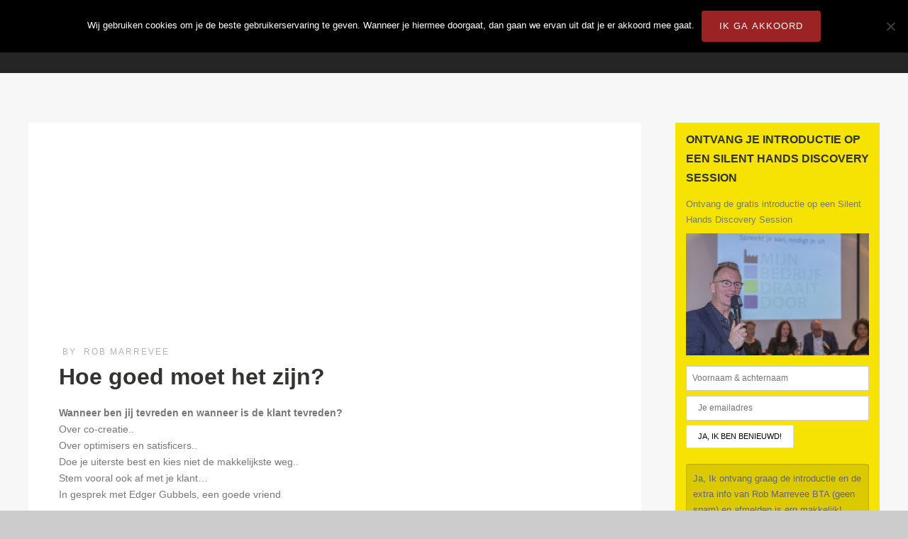

--- FILE ---
content_type: text/html; charset=UTF-8
request_url: https://robmarrevee.nl/hoe-goed-moet-je-zijn/
body_size: 12567
content:
<!DOCTYPE html>
<html lang="nl-NL">
<head>
<meta http-equiv="Content-Type" content="text/html; charset=UTF-8" />
<link rel="stylesheet" href="//maxcdn.bootstrapcdn.com/font-awesome/4.3.0/css/font-awesome.min.css">
<title>Hoe goed moet het zijn? - Rob Marrevee</title>



<!-- Mobile Devices Viewport Resset-->
<meta name="viewport" content="width=device-width, initial-scale=1.0, maximum-scale=1">
<meta name="apple-mobile-web-app-capable" content="yes">
<!-- <meta name="viewport" content="initial-scale=1.0, user-scalable=1" /> -->
<!-- Keywords-->
<meta name="keywords" content="coach voor mannen met ambitie" />





<link rel="alternate" type="application/rss+xml" title="Rob Marrevee RSS" href="https://robmarrevee.nl/feed/" />
<link rel="pingback" href="https://robmarrevee.nl/xmlrpc.php" />

<!--[if lt IE 9]>
<script src="https://robmarrevee.nl/wp-content/themes/thestory/js/html5shiv.js"></script>
<![endif]-->

<meta name='robots' content='index, follow, max-image-preview:large, max-snippet:-1, max-video-preview:-1' />

	<!-- This site is optimized with the Yoast SEO plugin v26.7 - https://yoast.com/wordpress/plugins/seo/ -->
	<link rel="canonical" href="https://robmarrevee.nl/hoe-goed-moet-je-zijn/" />
	<meta property="og:locale" content="nl_NL" />
	<meta property="og:type" content="article" />
	<meta property="og:title" content="Hoe goed moet het zijn? - Rob Marrevee" />
	<meta property="og:description" content="Wanneer ben jij tevreden en wanneer is de klant tevreden? Over co-creatie.. Over optimisers en satisficers.. Doe je uiterste best en kies niet de makkelijkste weg.. Stem vooral ook af [&hellip;]" />
	<meta property="og:url" content="https://robmarrevee.nl/hoe-goed-moet-je-zijn/" />
	<meta property="og:site_name" content="Rob Marrevee" />
	<meta property="article:published_time" content="2015-04-21T11:21:02+00:00" />
	<meta property="article:modified_time" content="2024-03-25T09:42:13+00:00" />
	<meta name="author" content="Rob Marrevee" />
	<meta name="twitter:label1" content="Geschreven door" />
	<meta name="twitter:data1" content="Rob Marrevee" />
	<script type="application/ld+json" class="yoast-schema-graph">{"@context":"https://schema.org","@graph":[{"@type":"Article","@id":"https://robmarrevee.nl/hoe-goed-moet-je-zijn/#article","isPartOf":{"@id":"https://robmarrevee.nl/hoe-goed-moet-je-zijn/"},"author":{"name":"Rob Marrevee","@id":"https://robmarrevee.nl/#/schema/person/2ef9b54ea919130c3276ea83735196f7"},"headline":"Hoe goed moet het zijn?","datePublished":"2015-04-21T11:21:02+00:00","dateModified":"2024-03-25T09:42:13+00:00","mainEntityOfPage":{"@id":"https://robmarrevee.nl/hoe-goed-moet-je-zijn/"},"wordCount":84,"articleSection":["Geen categorie","Ondernemerschap"],"inLanguage":"nl-NL"},{"@type":"WebPage","@id":"https://robmarrevee.nl/hoe-goed-moet-je-zijn/","url":"https://robmarrevee.nl/hoe-goed-moet-je-zijn/","name":"Hoe goed moet het zijn? - Rob Marrevee","isPartOf":{"@id":"https://robmarrevee.nl/#website"},"datePublished":"2015-04-21T11:21:02+00:00","dateModified":"2024-03-25T09:42:13+00:00","author":{"@id":"https://robmarrevee.nl/#/schema/person/2ef9b54ea919130c3276ea83735196f7"},"breadcrumb":{"@id":"https://robmarrevee.nl/hoe-goed-moet-je-zijn/#breadcrumb"},"inLanguage":"nl-NL","potentialAction":[{"@type":"ReadAction","target":["https://robmarrevee.nl/hoe-goed-moet-je-zijn/"]}]},{"@type":"BreadcrumbList","@id":"https://robmarrevee.nl/hoe-goed-moet-je-zijn/#breadcrumb","itemListElement":[{"@type":"ListItem","position":1,"name":"Home","item":"https://robmarrevee.nl/"},{"@type":"ListItem","position":2,"name":"Blog","item":"https://robmarrevee.nl/blog/"},{"@type":"ListItem","position":3,"name":"Hoe goed moet het zijn?"}]},{"@type":"WebSite","@id":"https://robmarrevee.nl/#website","url":"https://robmarrevee.nl/","name":"Rob Marrevee","description":"Moedig leiderschap","potentialAction":[{"@type":"SearchAction","target":{"@type":"EntryPoint","urlTemplate":"https://robmarrevee.nl/?s={search_term_string}"},"query-input":{"@type":"PropertyValueSpecification","valueRequired":true,"valueName":"search_term_string"}}],"inLanguage":"nl-NL"},{"@type":"Person","@id":"https://robmarrevee.nl/#/schema/person/2ef9b54ea919130c3276ea83735196f7","name":"Rob Marrevee","image":{"@type":"ImageObject","inLanguage":"nl-NL","@id":"https://robmarrevee.nl/#/schema/person/image/","url":"https://secure.gravatar.com/avatar/8c2e3214d1873f8cfd8a24d8b094b5fa2a26a62ec69b54afd05e57f1913b9e29?s=96&d=mm&r=g","contentUrl":"https://secure.gravatar.com/avatar/8c2e3214d1873f8cfd8a24d8b094b5fa2a26a62ec69b54afd05e57f1913b9e29?s=96&d=mm&r=g","caption":"Rob Marrevee"},"url":"https://robmarrevee.nl/author/rob-marrevee/"}]}</script>
	<!-- / Yoast SEO plugin. -->


<link rel='dns-prefetch' href='//fonts.googleapis.com' />
<link rel="alternate" type="application/rss+xml" title="Rob Marrevee &raquo; feed" href="https://robmarrevee.nl/feed/" />
<link rel="alternate" type="application/rss+xml" title="Rob Marrevee &raquo; reacties feed" href="https://robmarrevee.nl/comments/feed/" />
<link rel="alternate" type="application/rss+xml" title="Rob Marrevee &raquo; Hoe goed moet het zijn? reacties feed" href="https://robmarrevee.nl/hoe-goed-moet-je-zijn/feed/" />
<link rel="alternate" title="oEmbed (JSON)" type="application/json+oembed" href="https://robmarrevee.nl/wp-json/oembed/1.0/embed?url=https%3A%2F%2Frobmarrevee.nl%2Fhoe-goed-moet-je-zijn%2F" />
<link rel="alternate" title="oEmbed (XML)" type="text/xml+oembed" href="https://robmarrevee.nl/wp-json/oembed/1.0/embed?url=https%3A%2F%2Frobmarrevee.nl%2Fhoe-goed-moet-je-zijn%2F&#038;format=xml" />
		<!-- This site uses the Google Analytics by MonsterInsights plugin v9.11.1 - Using Analytics tracking - https://www.monsterinsights.com/ -->
		<!-- Opmerking: MonsterInsights is momenteel niet geconfigureerd op deze site. De site eigenaar moet authenticeren met Google Analytics in de MonsterInsights instellingen scherm. -->
					<!-- No tracking code set -->
				<!-- / Google Analytics by MonsterInsights -->
		<style id='wp-img-auto-sizes-contain-inline-css' type='text/css'>
img:is([sizes=auto i],[sizes^="auto," i]){contain-intrinsic-size:3000px 1500px}
/*# sourceURL=wp-img-auto-sizes-contain-inline-css */
</style>
<style id='wp-emoji-styles-inline-css' type='text/css'>

	img.wp-smiley, img.emoji {
		display: inline !important;
		border: none !important;
		box-shadow: none !important;
		height: 1em !important;
		width: 1em !important;
		margin: 0 0.07em !important;
		vertical-align: -0.1em !important;
		background: none !important;
		padding: 0 !important;
	}
/*# sourceURL=wp-emoji-styles-inline-css */
</style>
<style id='wp-block-library-inline-css' type='text/css'>
:root{--wp-block-synced-color:#7a00df;--wp-block-synced-color--rgb:122,0,223;--wp-bound-block-color:var(--wp-block-synced-color);--wp-editor-canvas-background:#ddd;--wp-admin-theme-color:#007cba;--wp-admin-theme-color--rgb:0,124,186;--wp-admin-theme-color-darker-10:#006ba1;--wp-admin-theme-color-darker-10--rgb:0,107,160.5;--wp-admin-theme-color-darker-20:#005a87;--wp-admin-theme-color-darker-20--rgb:0,90,135;--wp-admin-border-width-focus:2px}@media (min-resolution:192dpi){:root{--wp-admin-border-width-focus:1.5px}}.wp-element-button{cursor:pointer}:root .has-very-light-gray-background-color{background-color:#eee}:root .has-very-dark-gray-background-color{background-color:#313131}:root .has-very-light-gray-color{color:#eee}:root .has-very-dark-gray-color{color:#313131}:root .has-vivid-green-cyan-to-vivid-cyan-blue-gradient-background{background:linear-gradient(135deg,#00d084,#0693e3)}:root .has-purple-crush-gradient-background{background:linear-gradient(135deg,#34e2e4,#4721fb 50%,#ab1dfe)}:root .has-hazy-dawn-gradient-background{background:linear-gradient(135deg,#faaca8,#dad0ec)}:root .has-subdued-olive-gradient-background{background:linear-gradient(135deg,#fafae1,#67a671)}:root .has-atomic-cream-gradient-background{background:linear-gradient(135deg,#fdd79a,#004a59)}:root .has-nightshade-gradient-background{background:linear-gradient(135deg,#330968,#31cdcf)}:root .has-midnight-gradient-background{background:linear-gradient(135deg,#020381,#2874fc)}:root{--wp--preset--font-size--normal:16px;--wp--preset--font-size--huge:42px}.has-regular-font-size{font-size:1em}.has-larger-font-size{font-size:2.625em}.has-normal-font-size{font-size:var(--wp--preset--font-size--normal)}.has-huge-font-size{font-size:var(--wp--preset--font-size--huge)}.has-text-align-center{text-align:center}.has-text-align-left{text-align:left}.has-text-align-right{text-align:right}.has-fit-text{white-space:nowrap!important}#end-resizable-editor-section{display:none}.aligncenter{clear:both}.items-justified-left{justify-content:flex-start}.items-justified-center{justify-content:center}.items-justified-right{justify-content:flex-end}.items-justified-space-between{justify-content:space-between}.screen-reader-text{border:0;clip-path:inset(50%);height:1px;margin:-1px;overflow:hidden;padding:0;position:absolute;width:1px;word-wrap:normal!important}.screen-reader-text:focus{background-color:#ddd;clip-path:none;color:#444;display:block;font-size:1em;height:auto;left:5px;line-height:normal;padding:15px 23px 14px;text-decoration:none;top:5px;width:auto;z-index:100000}html :where(.has-border-color){border-style:solid}html :where([style*=border-top-color]){border-top-style:solid}html :where([style*=border-right-color]){border-right-style:solid}html :where([style*=border-bottom-color]){border-bottom-style:solid}html :where([style*=border-left-color]){border-left-style:solid}html :where([style*=border-width]){border-style:solid}html :where([style*=border-top-width]){border-top-style:solid}html :where([style*=border-right-width]){border-right-style:solid}html :where([style*=border-bottom-width]){border-bottom-style:solid}html :where([style*=border-left-width]){border-left-style:solid}html :where(img[class*=wp-image-]){height:auto;max-width:100%}:where(figure){margin:0 0 1em}html :where(.is-position-sticky){--wp-admin--admin-bar--position-offset:var(--wp-admin--admin-bar--height,0px)}@media screen and (max-width:600px){html :where(.is-position-sticky){--wp-admin--admin-bar--position-offset:0px}}

/*# sourceURL=wp-block-library-inline-css */
</style><style id='global-styles-inline-css' type='text/css'>
:root{--wp--preset--aspect-ratio--square: 1;--wp--preset--aspect-ratio--4-3: 4/3;--wp--preset--aspect-ratio--3-4: 3/4;--wp--preset--aspect-ratio--3-2: 3/2;--wp--preset--aspect-ratio--2-3: 2/3;--wp--preset--aspect-ratio--16-9: 16/9;--wp--preset--aspect-ratio--9-16: 9/16;--wp--preset--color--black: #000000;--wp--preset--color--cyan-bluish-gray: #abb8c3;--wp--preset--color--white: #ffffff;--wp--preset--color--pale-pink: #f78da7;--wp--preset--color--vivid-red: #cf2e2e;--wp--preset--color--luminous-vivid-orange: #ff6900;--wp--preset--color--luminous-vivid-amber: #fcb900;--wp--preset--color--light-green-cyan: #7bdcb5;--wp--preset--color--vivid-green-cyan: #00d084;--wp--preset--color--pale-cyan-blue: #8ed1fc;--wp--preset--color--vivid-cyan-blue: #0693e3;--wp--preset--color--vivid-purple: #9b51e0;--wp--preset--gradient--vivid-cyan-blue-to-vivid-purple: linear-gradient(135deg,rgb(6,147,227) 0%,rgb(155,81,224) 100%);--wp--preset--gradient--light-green-cyan-to-vivid-green-cyan: linear-gradient(135deg,rgb(122,220,180) 0%,rgb(0,208,130) 100%);--wp--preset--gradient--luminous-vivid-amber-to-luminous-vivid-orange: linear-gradient(135deg,rgb(252,185,0) 0%,rgb(255,105,0) 100%);--wp--preset--gradient--luminous-vivid-orange-to-vivid-red: linear-gradient(135deg,rgb(255,105,0) 0%,rgb(207,46,46) 100%);--wp--preset--gradient--very-light-gray-to-cyan-bluish-gray: linear-gradient(135deg,rgb(238,238,238) 0%,rgb(169,184,195) 100%);--wp--preset--gradient--cool-to-warm-spectrum: linear-gradient(135deg,rgb(74,234,220) 0%,rgb(151,120,209) 20%,rgb(207,42,186) 40%,rgb(238,44,130) 60%,rgb(251,105,98) 80%,rgb(254,248,76) 100%);--wp--preset--gradient--blush-light-purple: linear-gradient(135deg,rgb(255,206,236) 0%,rgb(152,150,240) 100%);--wp--preset--gradient--blush-bordeaux: linear-gradient(135deg,rgb(254,205,165) 0%,rgb(254,45,45) 50%,rgb(107,0,62) 100%);--wp--preset--gradient--luminous-dusk: linear-gradient(135deg,rgb(255,203,112) 0%,rgb(199,81,192) 50%,rgb(65,88,208) 100%);--wp--preset--gradient--pale-ocean: linear-gradient(135deg,rgb(255,245,203) 0%,rgb(182,227,212) 50%,rgb(51,167,181) 100%);--wp--preset--gradient--electric-grass: linear-gradient(135deg,rgb(202,248,128) 0%,rgb(113,206,126) 100%);--wp--preset--gradient--midnight: linear-gradient(135deg,rgb(2,3,129) 0%,rgb(40,116,252) 100%);--wp--preset--font-size--small: 13px;--wp--preset--font-size--medium: 20px;--wp--preset--font-size--large: 36px;--wp--preset--font-size--x-large: 42px;--wp--preset--spacing--20: 0.44rem;--wp--preset--spacing--30: 0.67rem;--wp--preset--spacing--40: 1rem;--wp--preset--spacing--50: 1.5rem;--wp--preset--spacing--60: 2.25rem;--wp--preset--spacing--70: 3.38rem;--wp--preset--spacing--80: 5.06rem;--wp--preset--shadow--natural: 6px 6px 9px rgba(0, 0, 0, 0.2);--wp--preset--shadow--deep: 12px 12px 50px rgba(0, 0, 0, 0.4);--wp--preset--shadow--sharp: 6px 6px 0px rgba(0, 0, 0, 0.2);--wp--preset--shadow--outlined: 6px 6px 0px -3px rgb(255, 255, 255), 6px 6px rgb(0, 0, 0);--wp--preset--shadow--crisp: 6px 6px 0px rgb(0, 0, 0);}:where(.is-layout-flex){gap: 0.5em;}:where(.is-layout-grid){gap: 0.5em;}body .is-layout-flex{display: flex;}.is-layout-flex{flex-wrap: wrap;align-items: center;}.is-layout-flex > :is(*, div){margin: 0;}body .is-layout-grid{display: grid;}.is-layout-grid > :is(*, div){margin: 0;}:where(.wp-block-columns.is-layout-flex){gap: 2em;}:where(.wp-block-columns.is-layout-grid){gap: 2em;}:where(.wp-block-post-template.is-layout-flex){gap: 1.25em;}:where(.wp-block-post-template.is-layout-grid){gap: 1.25em;}.has-black-color{color: var(--wp--preset--color--black) !important;}.has-cyan-bluish-gray-color{color: var(--wp--preset--color--cyan-bluish-gray) !important;}.has-white-color{color: var(--wp--preset--color--white) !important;}.has-pale-pink-color{color: var(--wp--preset--color--pale-pink) !important;}.has-vivid-red-color{color: var(--wp--preset--color--vivid-red) !important;}.has-luminous-vivid-orange-color{color: var(--wp--preset--color--luminous-vivid-orange) !important;}.has-luminous-vivid-amber-color{color: var(--wp--preset--color--luminous-vivid-amber) !important;}.has-light-green-cyan-color{color: var(--wp--preset--color--light-green-cyan) !important;}.has-vivid-green-cyan-color{color: var(--wp--preset--color--vivid-green-cyan) !important;}.has-pale-cyan-blue-color{color: var(--wp--preset--color--pale-cyan-blue) !important;}.has-vivid-cyan-blue-color{color: var(--wp--preset--color--vivid-cyan-blue) !important;}.has-vivid-purple-color{color: var(--wp--preset--color--vivid-purple) !important;}.has-black-background-color{background-color: var(--wp--preset--color--black) !important;}.has-cyan-bluish-gray-background-color{background-color: var(--wp--preset--color--cyan-bluish-gray) !important;}.has-white-background-color{background-color: var(--wp--preset--color--white) !important;}.has-pale-pink-background-color{background-color: var(--wp--preset--color--pale-pink) !important;}.has-vivid-red-background-color{background-color: var(--wp--preset--color--vivid-red) !important;}.has-luminous-vivid-orange-background-color{background-color: var(--wp--preset--color--luminous-vivid-orange) !important;}.has-luminous-vivid-amber-background-color{background-color: var(--wp--preset--color--luminous-vivid-amber) !important;}.has-light-green-cyan-background-color{background-color: var(--wp--preset--color--light-green-cyan) !important;}.has-vivid-green-cyan-background-color{background-color: var(--wp--preset--color--vivid-green-cyan) !important;}.has-pale-cyan-blue-background-color{background-color: var(--wp--preset--color--pale-cyan-blue) !important;}.has-vivid-cyan-blue-background-color{background-color: var(--wp--preset--color--vivid-cyan-blue) !important;}.has-vivid-purple-background-color{background-color: var(--wp--preset--color--vivid-purple) !important;}.has-black-border-color{border-color: var(--wp--preset--color--black) !important;}.has-cyan-bluish-gray-border-color{border-color: var(--wp--preset--color--cyan-bluish-gray) !important;}.has-white-border-color{border-color: var(--wp--preset--color--white) !important;}.has-pale-pink-border-color{border-color: var(--wp--preset--color--pale-pink) !important;}.has-vivid-red-border-color{border-color: var(--wp--preset--color--vivid-red) !important;}.has-luminous-vivid-orange-border-color{border-color: var(--wp--preset--color--luminous-vivid-orange) !important;}.has-luminous-vivid-amber-border-color{border-color: var(--wp--preset--color--luminous-vivid-amber) !important;}.has-light-green-cyan-border-color{border-color: var(--wp--preset--color--light-green-cyan) !important;}.has-vivid-green-cyan-border-color{border-color: var(--wp--preset--color--vivid-green-cyan) !important;}.has-pale-cyan-blue-border-color{border-color: var(--wp--preset--color--pale-cyan-blue) !important;}.has-vivid-cyan-blue-border-color{border-color: var(--wp--preset--color--vivid-cyan-blue) !important;}.has-vivid-purple-border-color{border-color: var(--wp--preset--color--vivid-purple) !important;}.has-vivid-cyan-blue-to-vivid-purple-gradient-background{background: var(--wp--preset--gradient--vivid-cyan-blue-to-vivid-purple) !important;}.has-light-green-cyan-to-vivid-green-cyan-gradient-background{background: var(--wp--preset--gradient--light-green-cyan-to-vivid-green-cyan) !important;}.has-luminous-vivid-amber-to-luminous-vivid-orange-gradient-background{background: var(--wp--preset--gradient--luminous-vivid-amber-to-luminous-vivid-orange) !important;}.has-luminous-vivid-orange-to-vivid-red-gradient-background{background: var(--wp--preset--gradient--luminous-vivid-orange-to-vivid-red) !important;}.has-very-light-gray-to-cyan-bluish-gray-gradient-background{background: var(--wp--preset--gradient--very-light-gray-to-cyan-bluish-gray) !important;}.has-cool-to-warm-spectrum-gradient-background{background: var(--wp--preset--gradient--cool-to-warm-spectrum) !important;}.has-blush-light-purple-gradient-background{background: var(--wp--preset--gradient--blush-light-purple) !important;}.has-blush-bordeaux-gradient-background{background: var(--wp--preset--gradient--blush-bordeaux) !important;}.has-luminous-dusk-gradient-background{background: var(--wp--preset--gradient--luminous-dusk) !important;}.has-pale-ocean-gradient-background{background: var(--wp--preset--gradient--pale-ocean) !important;}.has-electric-grass-gradient-background{background: var(--wp--preset--gradient--electric-grass) !important;}.has-midnight-gradient-background{background: var(--wp--preset--gradient--midnight) !important;}.has-small-font-size{font-size: var(--wp--preset--font-size--small) !important;}.has-medium-font-size{font-size: var(--wp--preset--font-size--medium) !important;}.has-large-font-size{font-size: var(--wp--preset--font-size--large) !important;}.has-x-large-font-size{font-size: var(--wp--preset--font-size--x-large) !important;}
/*# sourceURL=global-styles-inline-css */
</style>

<style id='classic-theme-styles-inline-css' type='text/css'>
/*! This file is auto-generated */
.wp-block-button__link{color:#fff;background-color:#32373c;border-radius:9999px;box-shadow:none;text-decoration:none;padding:calc(.667em + 2px) calc(1.333em + 2px);font-size:1.125em}.wp-block-file__button{background:#32373c;color:#fff;text-decoration:none}
/*# sourceURL=/wp-includes/css/classic-themes.min.css */
</style>
<link rel='stylesheet' id='cookie-notice-front-css' href='https://robmarrevee.nl/wp-content/plugins/cookie-notice/css/front.min.css?ver=2.5.11' type='text/css' media='all' />
<link rel='stylesheet' id='mc4wp-form-themes-css' href='https://robmarrevee.nl/wp-content/plugins/mailchimp-for-wp/assets/css/form-themes.css?ver=4.10.9' type='text/css' media='all' />
<link rel='stylesheet' id='parent-style-css' href='https://robmarrevee.nl/wp-content/themes/thestory/style.css?ver=6.9' type='text/css' media='all' />
<link rel='stylesheet' id='child-style-css' href='https://robmarrevee.nl/wp-content/themes/thestory-child/style.css?ver=6.9' type='text/css' media='all' />
<link rel='stylesheet' id='pexeto-font-0-css' href='http://fonts.googleapis.com/css?family=Open+Sans%3A400%2C300%2C400italic%2C700&#038;ver=6.9' type='text/css' media='all' />
<link rel='stylesheet' id='pexeto-font-1-css' href='http://fonts.googleapis.com/css?family=Montserrat%3A400%2C700&#038;ver=6.9' type='text/css' media='all' />
<link rel='stylesheet' id='pexeto-pretty-photo-css' href='https://robmarrevee.nl/wp-content/themes/thestory/css/prettyPhoto.css?ver=1.4.0' type='text/css' media='all' />
<link rel='stylesheet' id='pexeto-stylesheet-css' href='https://robmarrevee.nl/wp-content/themes/thestory-child/style.css?ver=1.4.0' type='text/css' media='all' />
<style id='pexeto-stylesheet-inline-css' type='text/css'>
button, .button , input[type="submit"], input[type="button"], 
								#submit, .left-arrow:hover,.right-arrow:hover, .ps-left-arrow:hover, 
								.ps-right-arrow:hover, .cs-arrows:hover,.nivo-nextNav:hover, .nivo-prevNav:hover,
								.scroll-to-top:hover, .services-icon .img-container, .services-thumbnail h3:after,
								.pg-pagination a.current, .pg-pagination a:hover, #content-container .wp-pagenavi span.current, 
								#content-container .wp-pagenavi a:hover, #blog-pagination a:hover,
								.pg-item h2:after, .pc-item h2:after, .ps-icon, .ps-left-arrow:hover, .ps-right-arrow:hover,
								.pc-next:hover, .pc-prev:hover, .pc-wrapper .icon-circle, .pg-item .icon-circle, .qg-img .icon-circle,
								.ts-arrow:hover, .section-light .section-title:before, .section-light2 .section-title:after,
								.section-light-bg .section-title:after, .section-dark .section-title:after,
								.woocommerce .widget_price_filter .ui-slider .ui-slider-range,
								.woocommerce-page .widget_price_filter .ui-slider .ui-slider-range, 
								.controlArrow.prev:hover,.controlArrow.next:hover, .pex-woo-cart-num,
								.woocommerce span.onsale, .woocommerce-page span.onsale.woocommerce nav.woocommerce-pagination ul li span.current, .woocommerce-page nav.woocommerce-pagination ul li span.current,
								.woocommerce #content nav.woocommerce-pagination ul li span.current, .woocommerce-page #content nav.woocommerce-pagination ul li span.current,
								.woocommerce #content nav.woocommerce-pagination ul li span.current, .woocommerce-page #content nav.woocommerce-pagination ul li span.current,
								.woocommerce nav.woocommerce-pagination ul li a:hover, .woocommerce-page nav.woocommerce-pagination ul li a:hover,
								.woocommerce #content nav.woocommerce-pagination ul li a:hover, .woocommerce-page #content nav.woocommerce-pagination ul li a:hover,
								.woocommerce nav.woocommerce-pagination ul li a:focus, .woocommerce-page nav.woocommerce-pagination ul li a:focus,
								.woocommerce #content nav.woocommerce-pagination ul li a:focus, .woocommerce-page #content nav.woocommerce-pagination ul li a:focus,
								.pt-highlight .pt-title{background-color:#9b2323;}a, a:hover, .post-info a:hover, .read-more, .footer-widgets a:hover, .comment-info .reply,
								.comment-info .reply a, .comment-info, .post-title a:hover, .post-tags a, .format-aside aside a:hover,
								.testimonials-details a, .lp-title a:hover, .woocommerce .star-rating, .woocommerce-page .star-rating,
								.woocommerce .star-rating:before, .woocommerce-page .star-rating:before, .tabs .current a,
								#wp-calendar tbody td a, .widget_nav_menu li.current-menu-item > a, .archive-page a:hover{color:#9b2323;}.accordion-title.current, .read-more, .bypostauthor, .sticky,
								.pg-cat-filter a.current{border-color:#9b2323;}.pg-element-loading .icon-circle:after{border-top-color:#9b2323;}
/*# sourceURL=pexeto-stylesheet-inline-css */
</style>
<script type="text/javascript" id="wpc-localization-js-extra">
/* <![CDATA[ */
var wpc_l10n = {"actions":"Actions","user_activity_history":"User Activity History","primary_information":"Primary Information","special_actions":"Special Actions","filter_show":"Show","filter_hide":"Hide","something_wrong":"Something wrong, try again."};
//# sourceURL=wpc-localization-js-extra
/* ]]> */
</script>
<script type="text/javascript" src="https://robmarrevee.nl/wp-content/plugins/wp-crm/static/scripts/l10n.js?ver=6.9" id="wpc-localization-js"></script>
<script type="text/javascript" id="cookie-notice-front-js-before">
/* <![CDATA[ */
var cnArgs = {"ajaxUrl":"https:\/\/robmarrevee.nl\/wp-admin\/admin-ajax.php","nonce":"e9f35b53bd","hideEffect":"none","position":"top","onScroll":true,"onScrollOffset":100,"onClick":false,"cookieName":"cookie_notice_accepted","cookieTime":2147483647,"cookieTimeRejected":2592000,"globalCookie":false,"redirection":true,"cache":false,"revokeCookies":false,"revokeCookiesOpt":"automatic"};

//# sourceURL=cookie-notice-front-js-before
/* ]]> */
</script>
<script type="text/javascript" src="https://robmarrevee.nl/wp-content/plugins/cookie-notice/js/front.min.js?ver=2.5.11" id="cookie-notice-front-js"></script>
<script type="text/javascript" src="https://robmarrevee.nl/wp-includes/js/jquery/jquery.min.js?ver=3.7.1" id="jquery-core-js"></script>
<script type="text/javascript" src="https://robmarrevee.nl/wp-includes/js/jquery/jquery-migrate.min.js?ver=3.4.1" id="jquery-migrate-js"></script>
<link rel="https://api.w.org/" href="https://robmarrevee.nl/wp-json/" /><link rel="alternate" title="JSON" type="application/json" href="https://robmarrevee.nl/wp-json/wp/v2/posts/3179" /><link rel="EditURI" type="application/rsd+xml" title="RSD" href="https://robmarrevee.nl/xmlrpc.php?rsd" />
<meta name="generator" content="WordPress 6.9" />
<link rel='shortlink' href='https://robmarrevee.nl/?p=3179' />
<!-- Facebook Pixel Code -->
<script>
!function(f,b,e,v,n,t,s)
{if(f.fbq)return;n=f.fbq=function(){n.callMethod?
n.callMethod.apply(n,arguments):n.queue.push(arguments)};
if(!f._fbq)f._fbq=n;n.push=n;n.loaded=!0;n.version='2.0';
n.queue=[];t=b.createElement(e);t.async=!0;
t.src=v;s=b.getElementsByTagName(e)[0];
s.parentNode.insertBefore(t,s)}(window,document,'script',
'https://connect.facebook.net/en_US/fbevents.js');
 fbq('init', '891285330962478'); 
fbq('track', 'PageView');
</script>
<noscript>
 <img height="1" width="1" 
src="https://www.facebook.com/tr?id=891285330962478&ev=PageView
&noscript=1"/>
</noscript>
<!-- End Facebook Pixel Code --><!-- Facebook Pixel Code -->
<script>
!function(f,b,e,v,n,t,s){if(f.fbq)return;n=f.fbq=function(){n.callMethod?
n.callMethod.apply(n,arguments):n.queue.push(arguments)};if(!f._fbq)f._fbq=n;
n.push=n;n.loaded=!0;n.version='2.0';n.queue=[];t=b.createElement(e);t.async=!0;
t.src=v;s=b.getElementsByTagName(e)[0];s.parentNode.insertBefore(t,s)}(window,
document,'script','https://connect.facebook.net/en_US/fbevents.js');
fbq('init', '891285330962478');
fbq('track', 'PageView');
</script>
<noscript><img height="1" width="1" style="display:none"
src="https://www.facebook.com/tr?id=891285330962478&ev=PageView&noscript=1"
/></noscript>
<!-- DO NOT MODIFY -->
<!-- End Facebook Pixel Code -->
<style>.mc4wp-checkbox-wp-comment-form{clear:both;width:auto;display:block;position:static}.mc4wp-checkbox-wp-comment-form input{float:none;vertical-align:middle;-webkit-appearance:checkbox;width:auto;max-width:21px;margin:0 6px 0 0;padding:0;position:static;display:inline-block!important}.mc4wp-checkbox-wp-comment-form label{float:none;cursor:pointer;width:auto;margin:0 0 16px;display:block;position:static}</style><style>.mc4wp-checkbox-wp-registration-form{clear:both;width:auto;display:block;position:static}.mc4wp-checkbox-wp-registration-form input{float:none;vertical-align:middle;-webkit-appearance:checkbox;width:auto;max-width:21px;margin:0 6px 0 0;padding:0;position:static;display:inline-block!important}.mc4wp-checkbox-wp-registration-form label{float:none;cursor:pointer;width:auto;margin:0 0 16px;display:block;position:static}</style>		<style type="text/css" id="wp-custom-css">
			.post-date {display:none !important;}		</style>
		<!-- Drip -->
<script type="text/javascript">
  var _dcq = _dcq || [];
  var _dcs = _dcs || {};
  _dcs.account = '6052809';

  (function() {
    var dc = document.createElement('script');
    dc.type = 'text/javascript'; dc.async = true;
    dc.src = '//tag.getdrip.com/6052809.js';
    var s = document.getElementsByTagName('script')[0];
    s.parentNode.insertBefore(dc, s);
  })();
</script>
<!-- end Drip -->
</head>
<body class="wp-singular post-template-default single single-post postid-3179 single-format-standard wp-theme-thestory wp-child-theme-thestory-child cookies-not-set fixed-header no-slider no-title icons-style-light parallax-header">
<div id="main-container" >
	<div  class="page-wrapper" >
		<!--HEADER -->
				<div class="header-wrapper" >

				<header id="header">
			<div class="section-boxed section-header">
			<div id="logo-container">
								<a href="https://robmarrevee.nl/"><img src="https://robmarrevee.nl/wp-content/themes/thestory/images/robmarrevee_logo.png" alt="Rob Marrevee" /></a>
			</div>	

			
			<div class="mobile-nav">
				<span class="mob-nav-btn">Menu</span>
			</div>
	 		<nav class="navigation-container">
				<div id="menu" class="nav-menu">
				<ul id="menu-rob-marrevee" class="menu-ul"><li id="menu-item-2550" class="menu-item menu-item-type-custom menu-item-object-custom menu-item-2550"><a href="/">Home</a></li>
<li id="menu-item-2573" class="menu-item menu-item-type-custom menu-item-object-custom menu-item-2573"><a href="/over-rob-marrevee/">Over mij</a></li>
<li id="menu-item-8854" class="menu-item menu-item-type-post_type menu-item-object-page menu-item-8854"><a href="https://robmarrevee.nl/megamoedig-3/">Moedig jaar</a></li>
<li id="menu-item-8844" class="menu-item menu-item-type-post_type menu-item-object-page menu-item-8844"><a href="https://robmarrevee.nl/walk-full-of-wisdom-1-daagse/">Wandel</a></li>
<li id="menu-item-8834" class="menu-item menu-item-type-post_type menu-item-object-page menu-item-8834"><a href="https://robmarrevee.nl/linkedin-content/">Linkedin schrijfgroep</a></li>
<li id="menu-item-8332" class="menu-item menu-item-type-post_type menu-item-object-page menu-item-8332"><a href="https://robmarrevee.nl/vaderland-boek/">Boek Vaderland</a></li>
<li id="menu-item-2569" class="menu-item menu-item-type-custom menu-item-object-custom menu-item-2569"><a href="/contact/">Contact</a></li>
</ul>				</div>
				
				<div class="header-buttons">
								</div>
			</nav> 
	
			<div class="clear"></div>       
			<div id="navigation-line"></div>
		</div>
		</header><!-- end #header -->

</div>
<div id="content-container" class="content-boxed layout-right">
<div id="content" class="content">
<article id="post-3179" class="blog-single-post theme-post-entry post-3179 post type-post status-publish format-standard hentry category-geen-categorie category-ondernemerschap">


			<div class="blog-post-img img-loading">
								<img src="http://robmarrevee.nl/wp-content/uploads/2015/04/robmarrevee_logo_z.png" alt="logo"/>
									</div>
		<div class="post-content no-thumbnail">


	<div class="post-info top">
		<span class="post-type-icon-wrap"><span class="post-type-icon"></span></span>
					<span class="post-date">
				21 april 2015				
			</span>	
					<span class="no-caps post-autor">
				&nbsp;by  <a href="https://robmarrevee.nl/author/rob-marrevee/" title="Berichten van Rob Marrevee" rel="author">Rob Marrevee</a>			</span>
		
			</div>

	<div class="post-title-wrapper">
		
		<h1 class="post-title">
		Hoe goed moet het zijn?		</h1>

	</div>
	<div class="clear"></div>




	<div class="post-content-content">

	<p><strong>Wanneer ben jij tevreden en wanneer is de klant tevreden?</strong><br />
Over co-creatie..<br />
Over optimisers en satisficers..<br />
Doe je uiterste best en kies niet de makkelijkste weg..<br />
Stem vooral ook af met je klant&#8230;<br />
In gesprek met Edger Gubbels, een goede vriend</p>
<p>&nbsp;</p>
<div class="video-wrap"><iframe width="1170" height="658" src="https://www.youtube.com/embed/9s2ng31ImU4?feature=oembed" frameborder="0" allowfullscreen></iframe></div>
<p>&nbsp;</p>
<p>Je kunt reageren door op het icoontje &#8220;comments&#8221; te klikken. Hier rechts onder!<br />
Daar kun je dit bericht ook delen op Twitter en Facebook, Google en Pinterest .</p>
		<div class="clear"></div>
				


	<div class="post-info bottom">
		<span class="post-type-icon-wrap"><span class="post-type-icon"></span></span>
					<span class="no-caps"> 
				in			</span><a href="https://robmarrevee.nl/category/geen-categorie/" rel="category tag">Geen categorie</a> / <a href="https://robmarrevee.nl/category/ondernemerschap/" rel="category tag">Ondernemerschap</a>	
					<span class="comments-number">
				<a href="https://robmarrevee.nl/hoe-goed-moet-je-zijn/#comments">
					0				<span class="no-caps">comments</span></a>
			</span>
			</div>
<div class="clear"></div>
</div>
</div>


	<div class="social-share"><div class="share-title">Share</div><ul><li title="Facebook" class="share-item share-fb" data-url="https://robmarrevee.nl/hoe-goed-moet-je-zijn/" data-type="facebook" data-title="Hoe goed moet het zijn?"></li><li title="Twitter" class="share-item share-tw" data-url="https://robmarrevee.nl/hoe-goed-moet-je-zijn/" data-title="Hoe goed moet het zijn?" data-type="twitter"></li><li title="Google+" class="share-item share-gp" data-url="https://robmarrevee.nl/hoe-goed-moet-je-zijn/" data-lang="en-US" data-title="Hoe goed moet het zijn?" data-type="googlePlus"></li><li title="Pinterest" class="share-item share-pn" data-url="https://robmarrevee.nl/hoe-goed-moet-je-zijn/" data-title="Hoe goed moet het zijn?" data-media="" data-type="pinterest"></li></ul></div><div class="clear"></div>
<div class="clear"></div>
</article>
<div id="comments">
<div id="comment-content-container">
</div>
</div>
</div> <!-- end main content holder (#content/#full-width) -->
	<div id="sidebar" class="sidebar"><aside class="sidebar-box widget_mc4wp_form_widget" id="mc4wp_form_widget-2"><h4 class="title">Ontvang je introductie op een Silent Hands Discovery Session</h4><script>(function() {
	window.mc4wp = window.mc4wp || {
		listeners: [],
		forms: {
			on: function(evt, cb) {
				window.mc4wp.listeners.push(
					{
						event   : evt,
						callback: cb
					}
				);
			}
		}
	}
})();
</script><!-- Mailchimp for WordPress v4.10.9 - https://wordpress.org/plugins/mailchimp-for-wp/ --><form id="mc4wp-form-1" class="mc4wp-form mc4wp-form-3813 mc4wp-form-theme mc4wp-form-theme-light" method="post" data-id="3813" data-name="Standaard inschrijfformulier" ><div class="mc4wp-form-fields">Ontvang de gratis introductie op een Silent Hands Discovery Session
<img class="alignleft size-medium wp-image-3861" src="https://robmarrevee.nl/wp-content/uploads/2015/06/mbbd-160126-9420_24014776154_o-300x200.jpg" alt="" width="258" height="172" />
<p>
    <input type="text" name="FNAME" placeholder="Voornaam & achternaam">
</p>
<p>
	<input type="email" id="mc4wp_email" name="EMAIL" placeholder="Je emailadres" required />
</p>
<p>
	<input type="submit" value="Ja, ik ben benieuwd!" />
</p>
<div class="well well-sm">
  <span> Ja, Ik ontvang graag de introductie en de extra info van Rob Marrevee BTA (geen spam) en afmelden is erg makkelijk!</span> 
</div></div><label style="display: none !important;">Laat dit veld leeg als je een mens bent: <input type="text" name="_mc4wp_honeypot" value="" tabindex="-1" autocomplete="off" /></label><input type="hidden" name="_mc4wp_timestamp" value="1768863195" /><input type="hidden" name="_mc4wp_form_id" value="3813" /><input type="hidden" name="_mc4wp_form_element_id" value="mc4wp-form-1" /><div class="mc4wp-response"></div></form><!-- / Mailchimp for WordPress Plugin --></aside><aside class="sidebar-box widget_text" id="text-16">			<div class="textwidget"><div class="LI-profile-badge" data-version="v1" data-size="medium" data-locale="en_US" data-type="vertical" data-theme="dark" data-vanity="robmarrevee"><a class="LI-simple-link" href='https://nl.linkedin.com/in/robmarrevee?trk=profile-badge'>Rob Marrevee ☚</a></div>
</div>
		</aside><aside class="sidebar-box widget_text" id="text-12">			<div class="textwidget"></div>
		</aside><aside class="sidebar-box widget_search" id="search-3"><h4 class="title">Zoeken</h4><div class="search-wrapper">
	<form role="search" method="get" class="searchform" action="https://robmarrevee.nl" >
		<input type="text" name="s" class="search-input placeholder"  placeholder="Search" />
		<input type="submit" value="" class="search-button"/>
	</form>
</div>
</aside><aside class="sidebar-box widget_text" id="text-13"><h4 class="title">Privacy</h4>			<div class="textwidget"></div>
		</aside></div>
<div class="clear"></div>
</div> <!-- end #content-container -->
</div>
<footer id="footer" class="center">
		<div class="scroll-to-top"><span></span></div>
	
		<div class="cols-wrapper footer-widgets section-boxed cols-4">
	<div class="col"></div><div class="col"><aside class="footer-box widget_categories" id="categories-7"><h4 class="title">Blog Categorieën</h4>
			<ul>
					<li class="cat-item cat-item-1"><a href="https://robmarrevee.nl/category/geen-categorie/">Geen categorie</a>
</li>
	<li class="cat-item cat-item-56"><a href="https://robmarrevee.nl/category/leiderschap/">Leiderschap</a>
</li>
	<li class="cat-item cat-item-57"><a href="https://robmarrevee.nl/category/ondernemerschap/">Ondernemerschap</a>
</li>
			</ul>

			</aside></div><div class="col"><aside class="footer-box widget_text" id="text-10"><h4 class="title">Contact</h4>			<div class="textwidget"><ul>
</li>
<li>
Mail: 
<a href="mailto:rob@robmarrevee.nl">rob@robmarrevee.nl</a></li></ul></div>
		</aside></div><div class="col nomargin"><aside class="footer-box widget_text" id="text-11"><h4 class="title">Social Media</h4>			<div class="textwidget"><div id="social"><a href="https://nl-nl.facebook.com/rob.marrevee"><i class="fa fa-facebook-square"></i></a>
<a href="https://twitter.com/robmarrevee"><i class="fa fa-twitter-square"></i></a>
<a href="https://nl.linkedin.com/in/robmarrevee"><i class="fa fa-linkedin-square"></i></a>
<a href="https://www.pinterest.com/rmarrevee/"><i class="fa fa-pinterest-square"></i></a></div></div>
		</aside><aside class="footer-box widget_text" id="text-15"><h4 class="title">Privacy</h4>			<div class="textwidget"><blockquote class="wp-embedded-content" data-secret="ub5k9LWOwt"><p><a href="https://robmarrevee.nl/privacy/">Privacy</a></p></blockquote>
<p><iframe loading="lazy" class="wp-embedded-content" sandbox="allow-scripts" security="restricted" style="position: absolute; clip: rect(1px, 1px, 1px, 1px);" src="https://robmarrevee.nl/privacy/embed/#?secret=ub5k9LWOwt" data-secret="ub5k9LWOwt" title="&#8220;Privacy&#8221; &#8212; Rob Marrevee" frameborder="0" marginwidth="0" marginheight="0" scrolling="no"></iframe></p>
</div>
		</aside></div>	</div>
	<div class="footer-bottom">
	<div class="section-boxed">
<span class="copyrights">
			&copy; Copyright Rob Marrevee</span>
<div class="footer-nav">
<div class="menu-rob-marrevee-container"><ul id="menu-rob-marrevee-1" class="menu"><li class="menu-item menu-item-type-custom menu-item-object-custom menu-item-2550"><a href="/">Home</a></li>
<li class="menu-item menu-item-type-custom menu-item-object-custom menu-item-2573"><a href="/over-rob-marrevee/">Over mij</a></li>
<li class="menu-item menu-item-type-post_type menu-item-object-page menu-item-8854"><a href="https://robmarrevee.nl/megamoedig-3/">Moedig jaar</a></li>
<li class="menu-item menu-item-type-post_type menu-item-object-page menu-item-8844"><a href="https://robmarrevee.nl/walk-full-of-wisdom-1-daagse/">Wandel</a></li>
<li class="menu-item menu-item-type-post_type menu-item-object-page menu-item-8834"><a href="https://robmarrevee.nl/linkedin-content/">Linkedin schrijfgroep</a></li>
<li class="menu-item menu-item-type-post_type menu-item-object-page menu-item-8332"><a href="https://robmarrevee.nl/vaderland-boek/">Boek Vaderland</a></li>
<li class="menu-item menu-item-type-custom menu-item-object-custom menu-item-2569"><a href="/contact/">Contact</a></li>
</ul></div></div>


</div>
</div>
</footer> <!-- end #footer-->
</div> <!-- end #main-container -->


<!-- FOOTER ENDS -->

<script type="speculationrules">
{"prefetch":[{"source":"document","where":{"and":[{"href_matches":"/*"},{"not":{"href_matches":["/wp-*.php","/wp-admin/*","/wp-content/uploads/*","/wp-content/*","/wp-content/plugins/*","/wp-content/themes/thestory-child/*","/wp-content/themes/thestory/*","/*\\?(.+)"]}},{"not":{"selector_matches":"a[rel~=\"nofollow\"]"}},{"not":{"selector_matches":".no-prefetch, .no-prefetch a"}}]},"eagerness":"conservative"}]}
</script>
<script type="text/javascript" src="https://platform.linkedin.com/badges/js/profile.js" async defer></script><script>(function() {function maybePrefixUrlField () {
  const value = this.value.trim()
  if (value !== '' && value.indexOf('http') !== 0) {
    this.value = 'http://' + value
  }
}

const urlFields = document.querySelectorAll('.mc4wp-form input[type="url"]')
for (let j = 0; j < urlFields.length; j++) {
  urlFields[j].addEventListener('blur', maybePrefixUrlField)
}
})();</script><script type="text/javascript">var PEXETO = PEXETO || {};PEXETO.ajaxurl="https://robmarrevee.nl/wp-admin/admin-ajax.php";PEXETO.lightboxOptions = {"theme":"pp_default","animation_speed":"normal","overlay_gallery":false,"allow_resize":true};PEXETO.disableRightClick=false;PEXETO.stickyHeader=true;jQuery(document).ready(function($){
					PEXETO.init.initSite();$(".pexeto-contact-form").each(function(){
			$(this).pexetoContactForm({"wrongCaptchaText":"The text you have entered did not match the text on the image. Please try again.","failText":"An error occurred. Message not sent.","validationErrorText":"Please complete all the fields correctly","messageSentText":"Message sent"});
		});});</script><script type="text/javascript" src="https://robmarrevee.nl/wp-includes/js/underscore.min.js?ver=1.13.7" id="underscore-js"></script>
<script type="text/javascript" src="https://robmarrevee.nl/wp-content/themes/thestory/js/main.js?ver=1.4.0" id="pexeto-main-js"></script>
<script type="text/javascript" src="https://robmarrevee.nl/wp-includes/js/comment-reply.min.js?ver=6.9" id="comment-reply-js" async="async" data-wp-strategy="async" fetchpriority="low"></script>
<script type="text/javascript" src="https://robmarrevee.nl/wp-includes/js/wp-embed.min.js?ver=6.9" id="wp-embed-js" defer="defer" data-wp-strategy="defer"></script>
<script type="text/javascript" defer src="https://robmarrevee.nl/wp-content/plugins/mailchimp-for-wp/assets/js/forms.js?ver=4.10.9" id="mc4wp-forms-api-js"></script>
<script id="wp-emoji-settings" type="application/json">
{"baseUrl":"https://s.w.org/images/core/emoji/17.0.2/72x72/","ext":".png","svgUrl":"https://s.w.org/images/core/emoji/17.0.2/svg/","svgExt":".svg","source":{"concatemoji":"https://robmarrevee.nl/wp-includes/js/wp-emoji-release.min.js?ver=6.9"}}
</script>
<script type="module">
/* <![CDATA[ */
/*! This file is auto-generated */
const a=JSON.parse(document.getElementById("wp-emoji-settings").textContent),o=(window._wpemojiSettings=a,"wpEmojiSettingsSupports"),s=["flag","emoji"];function i(e){try{var t={supportTests:e,timestamp:(new Date).valueOf()};sessionStorage.setItem(o,JSON.stringify(t))}catch(e){}}function c(e,t,n){e.clearRect(0,0,e.canvas.width,e.canvas.height),e.fillText(t,0,0);t=new Uint32Array(e.getImageData(0,0,e.canvas.width,e.canvas.height).data);e.clearRect(0,0,e.canvas.width,e.canvas.height),e.fillText(n,0,0);const a=new Uint32Array(e.getImageData(0,0,e.canvas.width,e.canvas.height).data);return t.every((e,t)=>e===a[t])}function p(e,t){e.clearRect(0,0,e.canvas.width,e.canvas.height),e.fillText(t,0,0);var n=e.getImageData(16,16,1,1);for(let e=0;e<n.data.length;e++)if(0!==n.data[e])return!1;return!0}function u(e,t,n,a){switch(t){case"flag":return n(e,"\ud83c\udff3\ufe0f\u200d\u26a7\ufe0f","\ud83c\udff3\ufe0f\u200b\u26a7\ufe0f")?!1:!n(e,"\ud83c\udde8\ud83c\uddf6","\ud83c\udde8\u200b\ud83c\uddf6")&&!n(e,"\ud83c\udff4\udb40\udc67\udb40\udc62\udb40\udc65\udb40\udc6e\udb40\udc67\udb40\udc7f","\ud83c\udff4\u200b\udb40\udc67\u200b\udb40\udc62\u200b\udb40\udc65\u200b\udb40\udc6e\u200b\udb40\udc67\u200b\udb40\udc7f");case"emoji":return!a(e,"\ud83e\u1fac8")}return!1}function f(e,t,n,a){let r;const o=(r="undefined"!=typeof WorkerGlobalScope&&self instanceof WorkerGlobalScope?new OffscreenCanvas(300,150):document.createElement("canvas")).getContext("2d",{willReadFrequently:!0}),s=(o.textBaseline="top",o.font="600 32px Arial",{});return e.forEach(e=>{s[e]=t(o,e,n,a)}),s}function r(e){var t=document.createElement("script");t.src=e,t.defer=!0,document.head.appendChild(t)}a.supports={everything:!0,everythingExceptFlag:!0},new Promise(t=>{let n=function(){try{var e=JSON.parse(sessionStorage.getItem(o));if("object"==typeof e&&"number"==typeof e.timestamp&&(new Date).valueOf()<e.timestamp+604800&&"object"==typeof e.supportTests)return e.supportTests}catch(e){}return null}();if(!n){if("undefined"!=typeof Worker&&"undefined"!=typeof OffscreenCanvas&&"undefined"!=typeof URL&&URL.createObjectURL&&"undefined"!=typeof Blob)try{var e="postMessage("+f.toString()+"("+[JSON.stringify(s),u.toString(),c.toString(),p.toString()].join(",")+"));",a=new Blob([e],{type:"text/javascript"});const r=new Worker(URL.createObjectURL(a),{name:"wpTestEmojiSupports"});return void(r.onmessage=e=>{i(n=e.data),r.terminate(),t(n)})}catch(e){}i(n=f(s,u,c,p))}t(n)}).then(e=>{for(const n in e)a.supports[n]=e[n],a.supports.everything=a.supports.everything&&a.supports[n],"flag"!==n&&(a.supports.everythingExceptFlag=a.supports.everythingExceptFlag&&a.supports[n]);var t;a.supports.everythingExceptFlag=a.supports.everythingExceptFlag&&!a.supports.flag,a.supports.everything||((t=a.source||{}).concatemoji?r(t.concatemoji):t.wpemoji&&t.twemoji&&(r(t.twemoji),r(t.wpemoji)))});
//# sourceURL=https://robmarrevee.nl/wp-includes/js/wp-emoji-loader.min.js
/* ]]> */
</script>

		<!-- Cookie Notice plugin v2.5.11 by Hu-manity.co https://hu-manity.co/ -->
		<div id="cookie-notice" role="dialog" class="cookie-notice-hidden cookie-revoke-hidden cn-position-top" aria-label="Cookie Notice" style="background-color: rgba(0,0,0,1);"><div class="cookie-notice-container" style="color: #fff"><span id="cn-notice-text" class="cn-text-container">Wij gebruiken cookies om je de beste gebruikerservaring te geven. Wanneer je hiermee doorgaat, dan gaan we ervan uit dat je er akkoord mee gaat. </span><span id="cn-notice-buttons" class="cn-buttons-container"><button id="cn-accept-cookie" data-cookie-set="accept" class="cn-set-cookie cn-button cn-button-custom button" aria-label="Ik ga akkoord">Ik ga akkoord</button></span><button type="button" id="cn-close-notice" data-cookie-set="accept" class="cn-close-icon" aria-label="No"></button></div>
			
		</div>
		<!-- / Cookie Notice plugin --></body>
</html>

--- FILE ---
content_type: text/css
request_url: https://robmarrevee.nl/wp-content/themes/thestory-child/style.css?ver=6.9
body_size: 240
content:
/*
 Theme Name:   Story Child
 Theme URI:    http://amoq.nl/
 Description:  Story Child Theme
 Author:       Bas Huisman
 Author URI:   http://amoq.nl
 Template:     thestory
 Version:      1.0.0
 License:      GNU General Public License v2 or later
 License URI:  http://www.gnu.org/licenses/gpl-2.0.html
 Tags:         
 Text Domain:  thestory-child
*/

.sidebar-box .title {
	margin-bottom: 0;
	padding: 0;
}

.sidebar-box.widget_mc4wp_form_widget {
    padding: 15px;
    background-color: #F6E303;
}

.sidebar-box .mc4wp-form {
    margin-bottom: 0;
}

.well {
    min-height: 20px;
    padding: 19px;
    margin-bottom: 20px;
    background-color: #f5f5f5;
    border: 1px solid #e3e3e3;
    border-radius: 4px;
    -webkit-box-shadow: inset 0 1px 1px rgba(0,0,0,.05);
    box-shadow: inset 0 1px 1px rgba(0,0,0,.05);
}

.well-sm {
    padding: 9px;
    border-radius: 3px;
}

.sidebar-box .well {
    margin-top: 20px;
    margin-bottom: 0;
    background-color: #dbc902;
    border-color: #c2b202;
}

.sidebar-box .well span {
    color: #666;
}

.panel {
    margin-bottom: 20px;
    background-color: #fff;
    border: 1px solid transparent;
    border-radius: 4px;
    -webkit-box-shadow: 0 1px 1px rgba(0,0,0,.05);
    box-shadow: 0 1px 1px rgba(0,0,0,.05);
}

.panel-default {
    border-color: #ddd;
}

.panel-body {
    padding: 15px;
}

.page-title h1 {
	text-shadow: 2px 2px 5px rgba(0,0,0,0.5);
}

.content-slider {
    padding-top: 100px;
}

.cs-title {
    text-shadow: 3px 3px 7px rgba(0, 0, 0, 1);
}

p.cs-element {
    text-shadow: 1px 1px 3px rgba(0, 0, 0, 1);
    font-size: 17px;
}